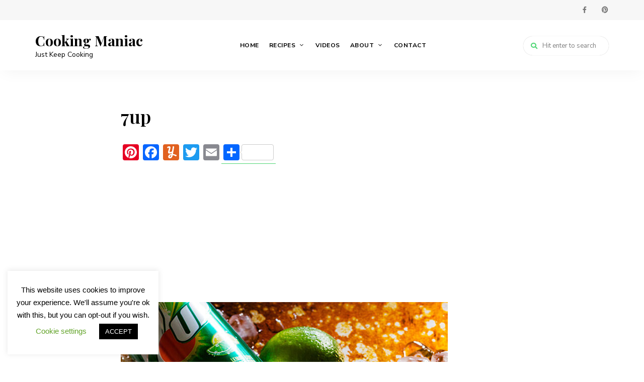

--- FILE ---
content_type: text/plain; charset=utf-8
request_url: https://ads.adthrive.com/http-api/cv2
body_size: 4740
content:
{"om":["00xbjwwl","07qjzu81","0929nj63","0e1i2dcd","0eitjoxn","0g8i9uvz","0iyi1awv","0sm4lr19","0y0basn0","1","10011/6d6f4081f445bfe6dd30563fe3476ab4","10011/f6b53abe523b743bb56c2e10883b2f55","1028_8728253","10298ua7afe","10ua7afe","11142692","1185:1610326628","11896988","119plw33","12010080","12010084","12010088","12168663","12171164","12171239","12181250","12181287","124843_10","124844_23","124848_8","124853_8","12850756","1453468","1501804","1610326628","1611092","17_24794130","17_24794138","1dynz4oo","1ktgrre1","1szmtd70","202430_200_EAAYACog7t9UKc5iyzOXBU.xMcbVRrAuHeIU5IyS9qdlP9IeJGUyBMfW1N0_","206_492075","206_547332","2132:44764946","2132:46038614","2179:589289985696794383","2249:553781814","2249:700758149","2307:10ua7afe","2307:1h7yhpl7","2307:1szmtd70","2307:4etfwvf1","2307:5o763de9","2307:5vb39qim","2307:6431n1h4","2307:66r1jy9h","2307:7uqs49qv","2307:7xb3th35","2307:8orkh93v","2307:9ckgjh5j","2307:9krcxphu","2307:a566o9hb","2307:a8beztgq","2307:ahnxpq60","2307:b90cwbcd","2307:cuudl2xr","2307:d8lb4cac","2307:e1an7fls","2307:ey8vsnzk","2307:f3tdw9f3","2307:f79wd14t","2307:fqeh4hao","2307:g749lgab","2307:gjej01ec","2307:h7fq12y2","2307:hn3eanl8","2307:ikek48r0","2307:kbu6vdml","2307:lxoi65lp","2307:n3egwnq7","2307:o2s05iig","2307:o4v8lu9d","2307:ooo6jtia","2307:pi9dvb89","2307:plth4l1a","2307:r0u09phz","2307:r6vl3f1t","2307:revf1erj","2307:sj78qu8s","2307:tdv4kmro","2307:u30fsj32","2307:v8v6h2i5","2307:wdpqcqr6","2307:x5dl9hzy","2307:yass8yy7","2307:zjn6yvkc","23595974","23595989","23618421","239604426","23t9uf9c","2409_15064_70_85445183","2409_25495_176_CR52092918","2409_25495_176_CR52092921","2409_25495_176_CR52092923","2409_25495_176_CR52150651","2409_25495_176_CR52153848","2409_25495_176_CR52153849","2409_25495_176_CR52178316","2409_25495_176_CR52178317","2409_25495_176_CR52186411","24602725","24602726","24655291","24694815","24732877","248492122","24xairda","25_53v6aquw","25_8b5u826e","25_op9gtamy","25_oz31jrd0","25_ti0s3bz3","25_utberk8n","25_yi6qlg3p","25_ztlksnbe","25_zwzjgvpw","2676:86050271","2676:86082769","2715_9888_440665","2760:176_CR52153848","2760:176_CR52153849","2760:176_CR52186411","2760:176_CR52186412","2760:176_CR52190519","29414696","29414711","2_206_554472","2jjp1phz","3018/412916320764637ae1d2840c421324de","308_125203_19","308_125204_13","31809564","32447008","3335_25247_700109379","3335_25247_700109389","3335_25247_700109391","33419362","33603859","33604310","33604490","33605403","33605623","33605950","33610849","33627470","33637455","34182009","34552895","3490:CR52178316","352p7o32","3646_185414_T26335189","3646_185414_T26469802","3658_104709_h9hxhm9h","3658_136236_hn3eanl8","3658_15032_e1an7fls","3658_15038_0c8tzhqm","3658_15078_87gc0tji","3658_15078_cuudl2xr","3658_15078_emgupcal","3658_15078_fqeh4hao","3658_15078_h7fq12y2","3658_15106_u4atmpu4","3658_155735_plth4l1a","3658_18008_r6vl3f1t","3658_203382_f3tdw9f3","3658_203382_z2zvrgyz","3658_204350_fqsh3oko","3658_20625_c1hsjx06","3658_608642_0eitjoxn","3658_93957_T26479487","36_46_12176509","381513943572","3858:12536510","396356626","3LMBEkP-wis","3v2n6fcp","409_216366","409_216388","409_216416","409_216502","409_225982","409_225988","409_226327","409_227223","409_227227","43a7ptxe","44023623","440665","458901553568","46_12181287","47745534","485027845327","49542914","4972640","49nvlv5f","4fk9nxse","501369","50525751","52032031","52032057","52169466","5316_1685752_a0780d94-47f1-41d9-812b-138553be12ec","53v6aquw","547332","5504:203526","5510:cymho2zs","5510:h4ri05oz","5510:quk7w53j","5510:r6vl3f1t","5510:u4atmpu4","5510:vkztsyop","5510:w31aqin2","55116649","5532:553781814","553781814","554442","554460","5563_66529_OADD2.10239395032611_1MW8PI9WDY5JEJ7HC","5563_66529_OADD2.1316115555006003_1IJZSHRZK43DPWP","5563_66529_OAIP.b68940c0fa12561ebd4bcaf0bb889ff9","55726194","557_409_220139","558_93_oz31jrd0","558_93_rk5pkdan","558_93_u4atmpu4","561921909765","56341213","56706675","56824595","5700:553781814","57961627","5826547751","589289985696794383","589451478355172056","59856354","59873208","59873223","5989_84349_553781814","5iujftaz","5s8wi8hf","600618969","60157556","60168597","60325468","60364376","61161756","61444664","61916211","61916225","61916229","61932920","61932925","61932957","6226508011","6226512763","6226527055","6226534271","6226534289","6250_66552_916993094","627301267","627309156","627309159","627506494","628015148","628086965","628153053","628153173","628222860","628223277","628360579","628360582","628444259","628444349","628444433","628444436","628456307","628456310","628456382","628456391","628622163","628622172","628622178","628622241","628622244","628622247","628622250","628683371","628687043","628687157","628687460","628687463","628803013","628841673","629007394","629009180","629167998","629168010","629168565","629171196","629171202","62947620","62978887","630928655","6431n1h4","648110722","651637459","6547_67916_0D0DQ1AlqKbKi94QpcaM","6547_67916_2hYuxP6DP6nOlBP1uxFK","6547_67916_KO5QF9LCHQhHwpvlvINc","6547_67916_KWZZOJzyuE6c9q6VBcHD","6547_67916_LO5KtCwzzCjRqDCkEwYz","6547_67916_Z7vmuj3hd3uog0DlD074","6547_67916_bMBm7s1OzBksAdLvaPXQ","6547_67916_dAt1UEyUZbNG5kKoWc98","6547_67916_gWxQrfku00fUCzA5HbF0","6547_67916_jhEPbwGvbwY3RGgswo0m","6547_67916_p0Eg3sFNWsWSpy6R2A8x","6547_67916_xnEMWyTzNuXuLCeEO9nm","659713728691","680_99480_700109379","680_99480_700109389","680_99480_700109391","680_99480_700109393","690_99485_1610326628","695879875","697525780","697876985","6ejtrnf9","6mj57yc0","6pamm6b8","700109379","700109389","700109393","702397981","702423494","702720175","704889081","705115233","705115332","705115442","705115523","705116521","705127202","706892500","706922936","708046079437","708716458","708727053","722320515538","725307736711","725307849769","732421398132","7354_138543_85445183","7354_138543_85808977","7354_217088_86434184","74243_74_18364017","74243_74_18364062","74243_74_18364087","74243_74_18364134","74243_74_18364243","76mreekc","793266622530","7969_149355_43324507","7969_149355_45999649","7a0tg1yi","7hzic894","7mnonaxp","7mp6p94c","7qevw67b","7qkajqck","7sf7w6kh","7xb3th35","8152859","8152878","8152879","8160967","8193073","8193076","8193078","8341_230731_584799581434975825","8341_230731_589289985696794383","85987427","86088019","86434322","86434333","86509229","86698143","86925937","8b5u826e","8edb3geb","8linfb0q","8osostik","9057/211d1f0fa71d1a58cabee51f2180e38f","90_12764879","9149158","93_4etfwvf1","9563633","9638247","97_8193073","97_8193078","9cv2cppz","9d5f8vic","9i2ttdsc","9krcxphu","9xauuuid","NplsJAxRH1w","QSrKwUxdows","RAKT2039000H","a1jsuk6w","a1vt6lsg","a31b26de","a3ts2hcp","a566o9hb","a7wye4jw","a8beztgq","ad6783io","ahnxpq60","alcoo4e5","arkbrnjf","axw5pt53","b39rnvp2","b5idbd4d","bbmp7y9z","bc5edztw","bpecuyjx","c1hsjx06","c7z0h277","ckaxy2zm","cr-1oplzoysuatj","cr-2azmi2ttu9vd","cr-2azmi2ttuatj","cr-2azmi2ttubwe","cr-9cqtwg2w2brhwz","cr-aav22g2wubwj","cr-efvu3dzsw7tf1","cr-f6puwm2x27tf1","cr-f6puwm2xw7tf1","cr-f6puwm2yw7tf1","cr-g7ywwk2qvft","cr-g7ywwk5qvft","cr-g7ywwk7qvft","cr-ghun4f53ubwe","cr-h6q46o706lrgv2","cr223-e8r0zf8qxeu","ct0wxkj7","cymho2zs","d03uoroo","de66hk0y","dsp-404751","dsugp5th","dwghal43","e0I4RqZGRHk","enu91vr1","f1qsngg8","f3h9fqou","f3tdw9f3","f5jxtba9","f8e4ig0n","fedfl7m8","fjp0ceax","fpbj0p83","fqeh4hao","fqsh3oko","g29thswx","g2ozgyf2","g53t89bp","g5egxitt","g72svoph","g749lgab","gjej01ec","gn3plkq1","gpx7xks2","h4ri05oz","hf298qgqvcv","hffavbt7","hfqgqvcv","hgrz3ggo","i2aglcoy","iaqttatc","icajkkn0","ixnblmho","iy6hsneq","j39smngx","j728o85b","jk789oih","jlqm3ol6","jsy1a3jk","k2xfz54q","kbu6vdml","kl6f4xmt","kx5rgl0a","l2pqjr4b","l4p5cwls","lc1wx7d6","ld298v3iy6n","ll77hviy","lqdvaorh","lxoi65lp","lym1wdwi","mgi60wg2","mhk98j8a","mmr74uc4","mnzinbrt","muvxy961","mz6snrrk","n3298egwnq7","n8w0plts","na2pno8k","nfcyla6a","niaytq9d","nr2985arrhc","nr5arrhc","ntjn5z55","o2s05iig","o4v8lu9d","o5xj653n","ooo6jtia","op9gtamy","oz31jrd0","p3lqbugu","pagvt0pd","pkydekxi","pl298th4l1a","plth4l1a","qt09ii59","quk7w53j","qy9s2y7l","r0u09phz","r6vl3f1t","rbs0tzzw","riaslz7g","rnvjtx7r","rr298likvt1","rrlikvt1","s4s41bit","sj78qu8s","ssnofwh5","t79r9pdb","t7d69r6a","tdz93y2s","ti0s3bz3","u2x4z0j8","u30fsj32","u3i8n6ef","u4atmpu4","u8px4ucu","ud61dfyz","utberk8n","uuw0t8q6","uwzmt4le","v705kko8","v8v6h2i5","v9k6m2b0","vdcb5d4i","vdpy7l2e","vosqszns","w29yu4s2","w31aqin2","wfxqcwx7","wih2rdv3","wn2a3vit","ws5qkh9j","wvuhrb6o","wxfnrapl","x8ej2sbt","xcz964hp","xdaezn6y","xgzzblzl","xies7jcx","xldvfdsg","xncaqh7c","xnfnfr4x","xszg0ebh","y141rtv6","y51tr986","yass8yy7","yck56l4i","ygwxiaon","yi6qlg3p","ymlqngxd","yttz3cyp","z0t9f1cw","z2zvrgyz","zep75yl2","zisbjpsl","zw6jpag6","zwzjgvpw","zznndanq","7979132","7979135"],"pmp":[],"adomains":["123notices.com","1md.org","about.bugmd.com","acelauncher.com","adameve.com","akusoli.com","allyspin.com","askanexpertonline.com","atomapplications.com","bassbet.com","betsson.gr","biz-zone.co","bizreach.jp","braverx.com","bubbleroom.se","bugmd.com","buydrcleanspray.com","byrna.com","capitaloneshopping.com","clarifion.com","combatironapparel.com","controlcase.com","convertwithwave.com","cotosen.com","countingmypennies.com","cratedb.com","croisieurope.be","cs.money","dallasnews.com","definition.org","derila-ergo.com","dhgate.com","dhs.gov","displate.com","easyprint.app","easyrecipefinder.co","fabpop.net","familynow.club","fla-keys.com","folkaly.com","g123.jp","gameswaka.com","getbugmd.com","getconsumerchoice.com","getcubbie.com","gowavebrowser.co","gowdr.com","gransino.com","grosvenorcasinos.com","guard.io","hero-wars.com","holts.com","instantbuzz.net","itsmanual.com","jackpotcitycasino.com","justanswer.com","justanswer.es","la-date.com","lightinthebox.com","liverrenew.com","local.com","lovehoney.com","lulutox.com","lymphsystemsupport.com","manualsdirectory.org","meccabingo.com","medimops.de","mensdrivingforce.com","millioner.com","miniretornaveis.com","mobiplus.me","myiq.com","national-lottery.co.uk","naturalhealthreports.net","nbliver360.com","nikke-global.com","nordicspirit.co.uk","nuubu.com","onlinemanualspdf.co","original-play.com","outliermodel.com","paperela.com","paradisestays.site","parasiterelief.com","peta.org","photoshelter.com","plannedparenthood.org","playvod-za.com","printeasilyapp.com","printwithwave.com","profitor.com","quicklearnx.com","quickrecipehub.com","rakuten-sec.co.jp","rangeusa.com","refinancegold.com","robocat.com","royalcaribbean.com","saba.com.mx","shift.com","simple.life","spinbara.com","systeme.io","taboola.com","tackenberg.de","temu.com","tenfactorialrocks.com","theoceanac.com","topaipick.com","totaladblock.com","usconcealedcarry.com","vagisil.com","vegashero.com","vegogarden.com","veryfast.io","viewmanuals.com","viewrecipe.net","votervoice.net","vuse.com","wavebrowser.co","wavebrowserpro.com","weareplannedparenthood.org","xiaflex.com","yourchamilia.com"]}

--- FILE ---
content_type: text/plain
request_url: https://www.google-analytics.com/j/collect?v=1&_v=j102&a=307753070&t=pageview&_s=1&dl=https%3A%2F%2Fwww.cookingmaniac.com%2Fpineapple-ginger-7up-punch%2F7up%2F&ul=en-us%40posix&dt=7up%20-%20Cooking%20Maniac%7C%23%7C&sr=1280x720&vp=1280x720&_u=YGBAgEABCAAAACACI~&jid=1461832342&gjid=439303461&cid=1618136.1769574847&tid=UA-75844222-3&_gid=627002597.1769574847&_slc=1&z=2076141043
body_size: -452
content:
2,cG-DK7252XJV0